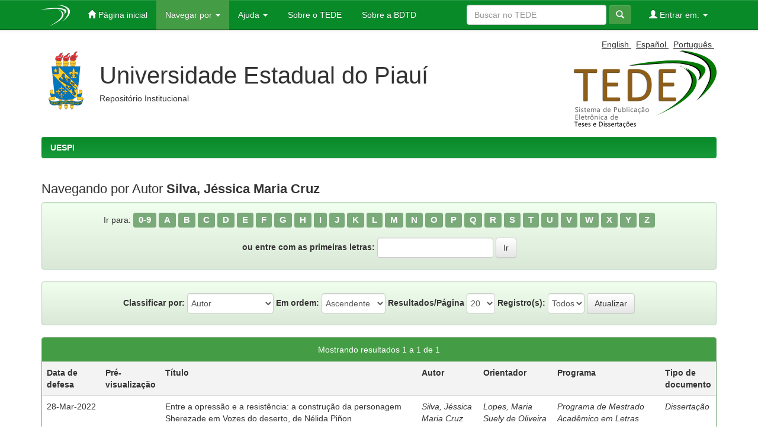

--- FILE ---
content_type: text/html;charset=UTF-8
request_url: https://sistemas2.uespi.br/browse?type=author&value=Silva%2C+J%C3%A9ssica+Maria+Cruz
body_size: 4756
content:

    

        
            
                
                    

                        

                            
                                
                                    
                                        
                                            
                                                
                                                    

                                                        

                                                            <!DOCTYPE html>
                                                            <html>

                                                            <head>
                                                                <title>
                                                                    UESPI: Buscando no repositório
                                                                </title>
                                                                <meta http-equiv="Content-Type"
                                                                    content="text/html; charset=UTF-8" />
                                                                <meta name="Generator" content="DSpace 4.2" />
                                                                <meta name="viewport"
                                                                    content="width=device-width, initial-scale=1.0">
                                                                <link rel="shortcut icon"
                                                                    href="/favicon.ico"
                                                                    type="image/x-icon" />
                                                                <link rel="stylesheet"
                                                                    href="/static/css/jquery-ui-1.11.0.custom/jquery-ui.css"
                                                                    type="text/css" />
                                                                <link rel="stylesheet"
                                                                    href="/static/css/bootstrap/bootstrap.min.css"
                                                                    type="text/css" />
                                                                <link rel="stylesheet"
                                                                    href="/static/css/bootstrap/bootstrap-theme.min.css"
                                                                    type="text/css" />
                                                                <link rel="stylesheet"
                                                                    href="/static/css/bootstrap/dspace-theme.css"
                                                                    type="text/css" />
                                                                <link rel="stylesheet"
                                                                    href="/reveal/reveal.css">

                                                                
                                                                        <link rel="search"
                                                                            type="application/opensearchdescription+xml"
                                                                            href="/open-search/description.xml"
                                                                            title="DSpace" />
                                                                        

                                                                                    <script type='text/javascript'
                                                                                        src="/static/js/jquery/jquery.js"></script>
                                                                                    <script type='text/javascript'
                                                                                        src="/static/js/jquery/jquery-ui-1.10.3.custom.min.js"></script>
                                                                                    <script type="text/javascript"
                                                                                        src="/static/js/foundation/foundation.js"></script>
                                                                                    <script type="text/javascript"
                                                                                        src="/static/js/foundation/foundation.reveal.js"></script>
                                                                                    <script type='text/javascript'
                                                                                        src="/static/js/bootstrap/bootstrap.min.js"></script>
                                                                                    <script type='text/javascript'
                                                                                        src="/static/js/holder.js"></script>
                                                                                    <script type="text/javascript"
                                                                                        src="/utils.js"></script>
                                                                                    <script type="text/javascript"
                                                                                        src="/static/js/choice-support.js"> </script>


                                                                                    
                                                                                        


                                                                                                        <!-- HTML5 shim and Respond.js IE8 support of HTML5 elements and media queries -->
                                                                                                        <!--[if lt IE 9]>
  <script src="/static/js/html5shiv.js"></script>
  <script src="/static/js/respond.min.js"></script>
<![endif]-->
                                                            </head>

                                                            
                                                                

                                                                    <body class="undernavigation">
                                                                        <a class="sr-only" href="#content">Skip
                                                                            navigation</a>

                                                                        <header
                                                                            class="navbar navbar-inverse navbar-fixed-top">


                                                                            
                                                                                <div class="container">
                                                                                    























       <div class="navbar-header">
         <button type="button" class="navbar-toggle" data-toggle="collapse" data-target=".navbar-collapse">
           <span class="icon-bar"></span>
           <span class="icon-bar"></span>
           <span class="icon-bar"></span>
         </button>
         <a class="navbar-brand" href="/"><img src="/image/logo_header.png" /></a>
       </div>
       <nav class="collapse navbar-collapse bs-navbar-collapse" role="navigation">
         <ul class="nav navbar-nav">
           <li class=""><a href="/"><span class="glyphicon glyphicon-home"></span> Página inicial</a></li>
                
           <li class="dropdown active">
             <a href="#" class="dropdown-toggle" data-toggle="dropdown">Navegar por <b class="caret"></b></a>
             <ul class="dropdown-menu">
               <li><a href="/community-list">Comunidades e coleções</a></li>
				<li class="divider"></li>
				<li class="dropdown-header">Navegar por:</li>
				
				
				
				      			<li><a href="/browse?type=dateissued">Data de defesa</a></li>
					
				      			<li><a href="/browse?type=author">Autor</a></li>
					
				      			<li><a href="/browse?type=advisor">Orientador</a></li>
					
				      			<li><a href="/browse?type=title">Título</a></li>
					
				      			<li><a href="/browse?type=subject">Assunto</a></li>
					
				      			<li><a href="/browse?type=cnpq">Áreas do CNPq</a></li>
					
				      			<li><a href="/browse?type=department">Departamento</a></li>
					
				      			<li><a href="/browse?type=program">Programa de pós-graduação</a></li>
					
				      			<li><a href="/browse?type=type">Tipo de documento</a></li>
					
				      			<li><a href="/browse?type=access">Tipo de acesso</a></li>
					
				    
				

            </ul>
          </li>
		    <li class="" class="dropdown">
             <a href="#" class="dropdown-toggle" data-toggle="dropdown">Ajuda <b class="caret"></b></a>
             <ul class="dropdown-menu">
				<li><a href="/static/harvesting.jsp">Sobre o Harvesting</a></li>
				<li><a href="/static/faq.jsp">Perguntas frequentes</a></li>
				<li><script type="text/javascript">
<!-- Javascript starts here
document.write('<a href="#" onClick="var popupwin = window.open(\'/help/index.html\',\'dspacepopup\',\'height=600,width=550,resizable,scrollbars\');popupwin.focus();return false;">Ajuda padrão<\/a>');
// -->
</script><noscript><a href="/help/index.html" target="dspacepopup">Ajuda padrão</a></noscript></li>
			</ul>
		    </li>
		    
           <li class=""><a href="/static/about-tede.jsp"><span class="glyphicon"></span> Sobre o TEDE</a></li>
	   <li class=""><a href="/static/bdtd.jsp"><span class="glyphicon"></span> Sobre a BDTD</a></li>
	  
       </ul>
       <div class="nav navbar-nav navbar-right">
		<ul class="nav navbar-nav navbar-right">
         <li class="dropdown">
         
             <a href="#" class="dropdown-toggle" data-toggle="dropdown"><span class="glyphicon glyphicon-user"></span> Entrar em: <b class="caret"></b></a>
	             
             <ul class="dropdown-menu">
               <li><a href="/mydspace">Meu espaço</a></li>
               <li><a href="/subscribe">Receber atualizações<br/> por e-mail</a></li>
               <li><a href="/profile">Editar perfil</a></li>

		
             </ul>
           </li>
          </ul>
          
	
	
		<form method="get" action="/simple-search" class="navbar-form navbar-right" scope="search">
		    <div class="form-group">
	          <input type="text" class="form-control" placeholder="Buscar no TEDE" name="query" id="tequery" size="25"/>
	        </div>
	        <button type="submit" class="btn btn-primary"><span class="glyphicon glyphicon-search"></span></button>
		</form>
	
	</div>
    </nav>

                                                                                </div>
                                                                                
                                                                        </header>

                                                                        <main id="content" role="main">
                                                                            <div class="container banner">
                                                                                <div class="pull-right">
                                                                                    
                                                                                        <form method="get" name="repost"
                                                                                            action="">
                                                                                            <input type="hidden"
                                                                                                name="locale" />
                                                                                        </form>
                                                                                        

                                                                                            <a class="langChangeOn"
                                                                                                onclick="javascript:document.repost.locale.value='en';
                  document.repost.submit();">
                                                                                                
                                                                                                    English
                                                                                            </a> &nbsp;

                                                                                            

                                                                                            <a class="langChangeOn"
                                                                                                onclick="javascript:document.repost.locale.value='es';
                  document.repost.submit();">
                                                                                                
                                                                                                    Español
                                                                                            </a> &nbsp;

                                                                                            

                                                                                            <a class="langChangeOn"
                                                                                                onclick="javascript:document.repost.locale.value='pt_BR';
                  document.repost.submit();">
                                                                                                
                                                                                                    Português
                                                                                            </a> &nbsp;

                                                                                            
                                                                                </div>

                                                                                <div class="row">
                                                                                    <div class="col-md-10">
                                                                                        <div>
                                                                                            <a
                                                                                                href="">
                                                                                                <img class="pull-left"
                                                                                                    src="/image/logo-instituicao.png">
                                                                                            </a>
                                                                                        </div>
                                                                                        <div class="repo-description">
                                                                                            <h1>
                                                                                                Universidade Estadual do Piauí
                                                                                            </h1>
                                                                                            <h4>
                                                                                                Repositório Institucional
                                                                                            </h4>
                                                                                        </div>
                                                                                    </div>
                                                                                    <div class="col-md-2">
                                                                                        <img class="pull-right"
                                                                                            src="/image/logo-tede.png">
                                                                                    </div>
                                                                                </div>
                                                                            </div>


                                                                            
                                                                                <div class="container">
                                                                                    



  

<ol class="breadcrumb btn-success">

  <li><a href="/">UESPI</a></li>

</ol>

                                                                                </div>
                                                                                
                                                                                        
                                                                                            <div class="container">
                                                                                                

























	
	<h2>
		Navegando  por Autor <b>Silva, Jéssica Maria Cruz</b>
	</h2>

	
	
	<div id="browse_navigation" class="well text-center">
	<form method="get" action="/browse">
			<input type="hidden" name="type" value="author"/>
			<input type="hidden" name="sort_by" value="1"/>
			<input type="hidden" name="order" value="ASC"/>
			<input type="hidden" name="rpp" value="20"/>
			<input type="hidden" name="etal" value="-1" />
<input type="hidden" name="value" value="Silva, Jéssica Maria Cruz"/>
	
	
	
		<span>Ir para:</span>
	                        <a class="label label-default" href="/browse?type=author&amp;sort_by=1&amp;order=ASC&amp;rpp=20&amp;etal=-1&amp;value=Silva%2C+J%C3%A9ssica+Maria+Cruz&amp;starts_with=0">0-9</a>

	                        <a class="label label-default" href="/browse?type=author&amp;sort_by=1&amp;order=ASC&amp;rpp=20&amp;etal=-1&amp;value=Silva%2C+J%C3%A9ssica+Maria+Cruz&amp;starts_with=A">A</a>

	                        <a class="label label-default" href="/browse?type=author&amp;sort_by=1&amp;order=ASC&amp;rpp=20&amp;etal=-1&amp;value=Silva%2C+J%C3%A9ssica+Maria+Cruz&amp;starts_with=B">B</a>

	                        <a class="label label-default" href="/browse?type=author&amp;sort_by=1&amp;order=ASC&amp;rpp=20&amp;etal=-1&amp;value=Silva%2C+J%C3%A9ssica+Maria+Cruz&amp;starts_with=C">C</a>

	                        <a class="label label-default" href="/browse?type=author&amp;sort_by=1&amp;order=ASC&amp;rpp=20&amp;etal=-1&amp;value=Silva%2C+J%C3%A9ssica+Maria+Cruz&amp;starts_with=D">D</a>

	                        <a class="label label-default" href="/browse?type=author&amp;sort_by=1&amp;order=ASC&amp;rpp=20&amp;etal=-1&amp;value=Silva%2C+J%C3%A9ssica+Maria+Cruz&amp;starts_with=E">E</a>

	                        <a class="label label-default" href="/browse?type=author&amp;sort_by=1&amp;order=ASC&amp;rpp=20&amp;etal=-1&amp;value=Silva%2C+J%C3%A9ssica+Maria+Cruz&amp;starts_with=F">F</a>

	                        <a class="label label-default" href="/browse?type=author&amp;sort_by=1&amp;order=ASC&amp;rpp=20&amp;etal=-1&amp;value=Silva%2C+J%C3%A9ssica+Maria+Cruz&amp;starts_with=G">G</a>

	                        <a class="label label-default" href="/browse?type=author&amp;sort_by=1&amp;order=ASC&amp;rpp=20&amp;etal=-1&amp;value=Silva%2C+J%C3%A9ssica+Maria+Cruz&amp;starts_with=H">H</a>

	                        <a class="label label-default" href="/browse?type=author&amp;sort_by=1&amp;order=ASC&amp;rpp=20&amp;etal=-1&amp;value=Silva%2C+J%C3%A9ssica+Maria+Cruz&amp;starts_with=I">I</a>

	                        <a class="label label-default" href="/browse?type=author&amp;sort_by=1&amp;order=ASC&amp;rpp=20&amp;etal=-1&amp;value=Silva%2C+J%C3%A9ssica+Maria+Cruz&amp;starts_with=J">J</a>

	                        <a class="label label-default" href="/browse?type=author&amp;sort_by=1&amp;order=ASC&amp;rpp=20&amp;etal=-1&amp;value=Silva%2C+J%C3%A9ssica+Maria+Cruz&amp;starts_with=K">K</a>

	                        <a class="label label-default" href="/browse?type=author&amp;sort_by=1&amp;order=ASC&amp;rpp=20&amp;etal=-1&amp;value=Silva%2C+J%C3%A9ssica+Maria+Cruz&amp;starts_with=L">L</a>

	                        <a class="label label-default" href="/browse?type=author&amp;sort_by=1&amp;order=ASC&amp;rpp=20&amp;etal=-1&amp;value=Silva%2C+J%C3%A9ssica+Maria+Cruz&amp;starts_with=M">M</a>

	                        <a class="label label-default" href="/browse?type=author&amp;sort_by=1&amp;order=ASC&amp;rpp=20&amp;etal=-1&amp;value=Silva%2C+J%C3%A9ssica+Maria+Cruz&amp;starts_with=N">N</a>

	                        <a class="label label-default" href="/browse?type=author&amp;sort_by=1&amp;order=ASC&amp;rpp=20&amp;etal=-1&amp;value=Silva%2C+J%C3%A9ssica+Maria+Cruz&amp;starts_with=O">O</a>

	                        <a class="label label-default" href="/browse?type=author&amp;sort_by=1&amp;order=ASC&amp;rpp=20&amp;etal=-1&amp;value=Silva%2C+J%C3%A9ssica+Maria+Cruz&amp;starts_with=P">P</a>

	                        <a class="label label-default" href="/browse?type=author&amp;sort_by=1&amp;order=ASC&amp;rpp=20&amp;etal=-1&amp;value=Silva%2C+J%C3%A9ssica+Maria+Cruz&amp;starts_with=Q">Q</a>

	                        <a class="label label-default" href="/browse?type=author&amp;sort_by=1&amp;order=ASC&amp;rpp=20&amp;etal=-1&amp;value=Silva%2C+J%C3%A9ssica+Maria+Cruz&amp;starts_with=R">R</a>

	                        <a class="label label-default" href="/browse?type=author&amp;sort_by=1&amp;order=ASC&amp;rpp=20&amp;etal=-1&amp;value=Silva%2C+J%C3%A9ssica+Maria+Cruz&amp;starts_with=S">S</a>

	                        <a class="label label-default" href="/browse?type=author&amp;sort_by=1&amp;order=ASC&amp;rpp=20&amp;etal=-1&amp;value=Silva%2C+J%C3%A9ssica+Maria+Cruz&amp;starts_with=T">T</a>

	                        <a class="label label-default" href="/browse?type=author&amp;sort_by=1&amp;order=ASC&amp;rpp=20&amp;etal=-1&amp;value=Silva%2C+J%C3%A9ssica+Maria+Cruz&amp;starts_with=U">U</a>

	                        <a class="label label-default" href="/browse?type=author&amp;sort_by=1&amp;order=ASC&amp;rpp=20&amp;etal=-1&amp;value=Silva%2C+J%C3%A9ssica+Maria+Cruz&amp;starts_with=V">V</a>

	                        <a class="label label-default" href="/browse?type=author&amp;sort_by=1&amp;order=ASC&amp;rpp=20&amp;etal=-1&amp;value=Silva%2C+J%C3%A9ssica+Maria+Cruz&amp;starts_with=W">W</a>

	                        <a class="label label-default" href="/browse?type=author&amp;sort_by=1&amp;order=ASC&amp;rpp=20&amp;etal=-1&amp;value=Silva%2C+J%C3%A9ssica+Maria+Cruz&amp;starts_with=X">X</a>

	                        <a class="label label-default" href="/browse?type=author&amp;sort_by=1&amp;order=ASC&amp;rpp=20&amp;etal=-1&amp;value=Silva%2C+J%C3%A9ssica+Maria+Cruz&amp;starts_with=Y">Y</a>

	                        <a class="label label-default" href="/browse?type=author&amp;sort_by=1&amp;order=ASC&amp;rpp=20&amp;etal=-1&amp;value=Silva%2C+J%C3%A9ssica+Maria+Cruz&amp;starts_with=Z">Z</a>
<br/>
<br/>
<div class="container">
	<label for="navBy777893">ou entre com as primeiras letras:</label>
	<input id="navBy777893" type="text" name="starts_with" class="input-border"/>&nbsp;<input type="submit" class="btn btn-default" value="Ir" />
</div>

	</form>
	</div>
	

	
	<div id="browse_controls" class="well text-center">
	<form method="get" action="/browse">
		<input type="hidden" name="type" value="author"/>
<input type="hidden" name="value" value="Silva, Jéssica Maria Cruz"/>





		<label for="sort_by">Classificar por:</label>
		<select name="sort_by" class="input-border-no-paddings">
 <option value="1" selected="selected">Autor</option> <option value="2" >Data de defesa</option> <option value="3" >Data de depósito</option> <option value="4" >Orientador</option> <option value="5" >Programa</option> <option value="6" >Tipo de documento</option> <option value="7" >Título</option>
		</select>

		<label for="order">Em ordem:</label>
		<select name="order" class="input-border-no-paddings">
			<option value="ASC" selected="selected">Ascendente</option>
			<option value="DESC" >Descendente</option>
		</select>

		<label for="rpp">Resultados/Página</label>
		<select name="rpp" class="input-border-no-paddings">
	
			<option value="5" >5</option>
	
			<option value="10" >10</option>
	
			<option value="15" >15</option>
	
			<option value="20" selected="selected">20</option>
	
			<option value="25" >25</option>
	
			<option value="30" >30</option>
	
			<option value="35" >35</option>
	
			<option value="40" >40</option>
	
			<option value="45" >45</option>
	
			<option value="50" >50</option>
	
			<option value="55" >55</option>
	
			<option value="60" >60</option>
	
			<option value="65" >65</option>
	
			<option value="70" >70</option>
	
			<option value="75" >75</option>
	
			<option value="80" >80</option>
	
			<option value="85" >85</option>
	
			<option value="90" >90</option>
	
			<option value="95" >95</option>
	
			<option value="100" >100</option>

		</select>

		<label for="etal">Registro(s):</label>
		<select name="etal" class="input-border-no-paddings">

			<option value="0" selected="selected">Todos</option>
<option value="1" >1</option>	
			<option value="5" >5</option>
	
			<option value="10" >10</option>
	
			<option value="15" >15</option>
	
			<option value="20" >20</option>
	
			<option value="25" >25</option>
	
			<option value="30" >30</option>
	
			<option value="35" >35</option>
	
			<option value="40" >40</option>
	
			<option value="45" >45</option>
	
			<option value="50" >50</option>

		</select>

		<input type="submit" class="btn btn-default" name="submit_browse" value="Atualizar"/>



	</form>
	</div>
<div class="panel panel-primary">
	
	<div class="panel-heading text-center">
		Mostrando resultados 1 a 1 de 1

	



	</div>
	
    
    
	<table align="center" class="table" summary="This table browses all dspace content">
<tr>
<th id="t1" class="oddRowEvenCol">Data de defesa</th><th id="t2" class="oddRowOddCol">Pré-visualização</th><th id="t3" class="oddRowEvenCol">Título</th><th id="t4" class="oddRowOddCol">Autor</th><th id="t5" class="oddRowEvenCol">Orientador</th><th id="t6" class="oddRowOddCol">Programa</th><th id="t7" class="oddRowEvenCol">Tipo de documento</th></tr><tr><td headers="t1" class="evenRowEvenCol" nowrap="nowrap" align="right">28-Mar-2022</td><td headers="t2" class="evenRowOddCol" ></td><td headers="t3" class="evenRowEvenCol" ><a href="/handle/tede/339">Entre&#x20;a&#x20;opressão&#x20;e&#x20;a&#x20;resistência:&#x20;a&#x20;construção&#x20;da&#x20;personagem&#x20;Sherezade&#x20;em&#x20;Vozes&#x20;do&#x20;deserto,&#x20;de&#x20;Nélida&#x20;Piñon</a></td><td headers="t4" class="evenRowOddCol" ><em><a href="/browse?type=author&amp;value=Silva%2C+J%C3%A9ssica+Maria+Cruz">Silva,&#x20;Jéssica&#x20;Maria&#x20;Cruz</a></em></td><td headers="t5" class="evenRowEvenCol" ><em><a href="/browse?type=advisor&amp;value=Lopes%2C+Maria+Suely+de+Oliveira">Lopes,&#x20;Maria&#x20;Suely&#x20;de&#x20;Oliveira</a></em></td><td headers="t6" class="evenRowOddCol" ><em><a href="/browse?type=program&amp;value=Programa+de+Mestrado+Acad%C3%AAmico+em+Letras&amp;value_lang=por">Programa&#x20;de&#x20;Mestrado&#x20;Acadêmico&#x20;em&#x20;Letras</a></em></td><td headers="t7" class="evenRowEvenCol" ><em><a href="/browse?type=type&amp;value=Disserta%C3%A7%C3%A3o&amp;value_lang=por">Dissertação</a></em></td></tr>
</table>

    
	
	<div class="panel-footer text-center">
		Mostrando resultados 1 a 1 de 1

	



	</div>
</div>
	
	
















</div>
</main>

<footer class="navbar navbar-inverse navbar-bottom">

	<div id="tede-footer" class="container text-muted" style="padding-left: 0px;">
		
		<div class="text-center col-md-12">
       		<div class="footer-logo pull-left">
			
	       		
				<a target="_blank" href="/feedback">
				<img class="pull-left" src="/image/logo-instituicao-rodape.png"></a>
	       		<div class="pull-left" style="padding-left: 5px;">
		       		<div class="footer-institution-data" style="font-weight: bold;">
		       			Universidade Estadual do Piauí
		       		</div>
		       		<div class="footer-institution-data">
		       			(86) 3213-7222
		       		</div>
		       		<div class="footer-institution-data">
		       			bcuespi@gmail.com
		       		</div>
	       		</div>
			
       		</div>
       		
       		<div class="footer-logo pull-right">
			
	       		<a href="http://bdtd.ibict.br/" target="_blank">
				<img class="pull-left " src="/image/logo-bdtd-rodape.png"></a>
				<a href="http://www.ibict.br/" class="default-padding-left" target="_blank">
					<img class="footer-logo pull-left" src="/image/ibict-60.png"></a>
			
       		</div>
			
		</div>
		
	</div>

</footer>
</body>
</html>